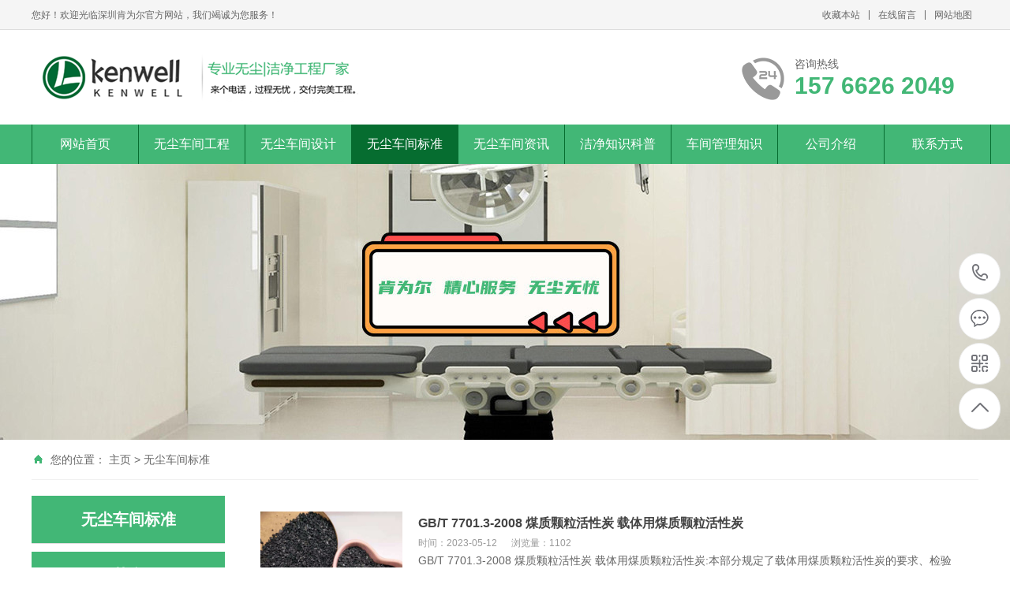

--- FILE ---
content_type: text/html
request_url: http://www.jin001.cn/biaozhun/
body_size: 4846
content:
<!DOCTYPE html PUBLIC "-//W3C//DTD XHTML 1.0 Transitional//EN" "http://www.w3.org/TR/xhtml1/DTD/xhtml1-transitional.dtd">
<html xmlns="http://www.w3.org/1999/xhtml">
<head>
<meta http-equiv="Content-Type" content="text/html; charset=utf-8" />
<title>无尘车间标准-洁净车间标准-深圳肯为尔洁净工程</title>
<meta name="description" content="无尘车间标准,洁净车间标准" />
<meta name="keywords" content="无尘车间标准,洁净车间标准" />
<link href="/favicon.ico" rel="shortcut icon" type="image/x-icon" />
<meta name="viewport" content="width=1380">
<link href="/template/pc/skin/css/style.css" rel="stylesheet">
<link href="/template/pc/skin/css/aos.css" rel="stylesheet">
<link href="/template/pc/skin/css/common.css" rel="stylesheet">
<script src="/template/pc/skin/js/jquery.js"></script>
<script src="/template/pc/skin/js/jquery.superslide.2.1.1.js"></script>
<script src="/template/pc/skin/js/common.js"></script>
<!--第三方代码开始-->
<!--头条自动收录推送代码-->
<script>
(function(){
var el = document.createElement("script");
el.src = "https://lf1-cdn-tos.bytegoofy.com/goofy/ttzz/push.js?8f8c9b7d90fa7c0e8f2a4323339e3fc6381db3504139f663f53459572d7eb97a3d72cd14f8a76432df3935ab77ec54f830517b3cb210f7fd334f50ccb772134a";
el.id = "ttzz";
var s = document.getElementsByTagName("script")[0];
s.parentNode.insertBefore(el, s);
})(window)
</script>
<!--百度统计-->
<script>
var _hmt = _hmt || [];
(function() {
  var hm = document.createElement("script");
  hm.src = "https://hm.baidu.com/hm.js?98132a8a1d81e874de6c88348a8d41a2";
  var s = document.getElementsByTagName("script")[0]; 
  s.parentNode.insertBefore(hm, s);
})();
</script>
<!--第三方代码结束-->
    <meta http-equiv="mobile-agent" content="format=xhtml;url=http://www.jin001.cn/index.php?m=home&c=Lists&a=index&tid=7">
    <script type="text/javascript">if(window.location.toString().indexOf('pref=padindex') != -1){}else{if(/applewebkit.*mobile/i.test(navigator.userAgent.toLowerCase()) || (/midp|symbianos|nokia|samsung|lg|nec|tcl|alcatel|bird|dbtel|dopod|philips|haier|lenovo|mot-|nokia|sonyericsson|sie-|amoi|zte/.test(navigator.userAgent.toLowerCase()))){try{if(/android|windows phone|webos|iphone|ipod|blackberry/i.test(navigator.userAgent.toLowerCase())){window.location.href="http://www.jin001.cn/index.php?m=home&c=Lists&a=index&tid=7";}else if(/ipad/i.test(navigator.userAgent.toLowerCase())){}else{}}catch(e){}}}</script>
</head>
<body>
<!--顶部开始--> 
<div class="top_main" aos="fade-down" aos-easing="ease" aos-duration="700">
  <div class="top w1200 clearfix"><span class="top_l fl">您好！欢迎光临深圳肯为尔官方网站，我们竭诚为您服务！</span>
    <ul class="top_r fr">
      <li><a href="javascript:shoucang('深圳肯为尔洁净工程','')" title="收藏本站">收藏本站</a></li>
      <li class="split"></li>
      <li> <a href="http://www.jin001.cn/liuyan/" title="在线留言">在线留言</a></li>
      <li class="split"></li>
      <li><a href="http://www.jin001.cn/sitemap.xml">网站地图</a></li>
    </ul>
  </div>
</div>
<!--顶部结束--> 
<!--页头开始-->
<div class="header_main">
  <div class="header w1200 clearfix"><a class="logo fl" href="http://www.jin001.cn" title="深圳肯为尔洁净工程" aos="fade-right" aos-easing="ease" aos-duration="700" aos-delay="100" aos-duration="700"><img src="http://www.jin001.cn/uploads/allimg/20211102/1-2111020U154442.png" alt="深圳肯为尔洁净工程"></a>
    <div class="tel fr" aos="fade-left" aos-easing="ease" aos-duration="700" aos-delay="100"><s class="ico"></s><b>咨询热线</b><span>157 6626 2049</span></div>
  </div>
</div>
<!--页头结束--> 
<!--导航开始-->
<div class="nav_main" aos="fade-down" aos-easing="ease" aos-duration="700">
  <div class="nav w1200">
    <ul class="list clearfix" id="nav">
      <li ><a href="http://www.jin001.cn">网站首页</a></li>
            <li class=''><a href="http://www.jin001.cn/gongcheng/" title="无尘车间工程">无尘车间工程</a>         <dl>
                    <dd><a href="http://www.jin001.cn/shipin/" title="食品无尘车间工程">食品无尘车间工程</a></dd>
                  </dl>
         </li>
            <li class=''><a href="http://www.jin001.cn/sheji/" title="无尘车间设计">无尘车间设计</a>         <dl>
                    <dd><a href="http://www.jin001.cn/spcjsj/" title="食品无尘车间设计">食品无尘车间设计</a></dd>
                    <dd><a href="http://www.jin001.cn/zhutuzaicj/" title="猪屠宰与分割车间设计">猪屠宰与分割车间设计</a></dd>
                  </dl>
         </li>
            <li class='hover'><a href="http://www.jin001.cn/biaozhun/" title="无尘车间标准">无尘车间标准</a>  </li>
            <li class=''><a href="http://www.jin001.cn/zixun/" title="无尘车间资讯">无尘车间资讯</a>  </li>
            <li class=''><a href="http://www.jin001.cn/kepu/" title="洁净知识科普">洁净知识科普</a>         <dl>
                    <dd><a href="http://www.jin001.cn/yingyong/" title="洁净工程应用">洁净工程应用</a></dd>
                    <dd><a href="http://www.jin001.cn/jjcfsj/" title="洁净厂房设计">洁净厂房设计</a></dd>
                    <dd><a href="http://www.jin001.cn/yyjjssbsj/" title="医院洁净手术室设计">医院洁净手术室设计</a></dd>
                    <dd><a href="http://www.jin001.cn/swaqsj/" title="生物安全实验室设计">生物安全实验室设计</a></dd>
                    <dd><a href="http://www.jin001.cn/sydwsssj/" title="实验动物设施设计">实验动物设施设计</a></dd>
                    <dd><a href="http://www.jin001.cn/yyjjcfsj/" title="医药工业洁净厂房设计">医药工业洁净厂房设计</a></dd>
                    <dd><a href="http://www.jin001.cn/dianzisj/" title="电子工业洁净厂房设计">电子工业洁净厂房设计</a></dd>
                    <dd><a href="http://www.jin001.cn/jjsshigong/" title="洁净室施工与验收">洁净室施工与验收</a></dd>
                    <dd><a href="http://www.jin001.cn/guolvqi/" title="高效过滤器性能试验">高效过滤器性能试验</a></dd>
                    <dd><a href="http://www.jin001.cn/zhyiyuan/" title="综合医院建筑设计">综合医院建筑设计</a></dd>
                    <dd><a href="http://www.jin001.cn/lidianchi/" title="锂电池工厂设计">锂电池工厂设计</a></dd>
                    <dd><a href="http://www.jin001.cn/shipingf/" title="食品生产通用卫生规范">食品生产通用卫生规范</a></dd>
                    <dd><a href="http://www.jin001.cn/dianzijfsj/" title="电子信息系统机房设计">电子信息系统机房设计</a></dd>
                    <dd><a href="http://www.jin001.cn/zhishi/" title="知识问答">知识问答</a></dd>
                  </dl>
         </li>
            <li class=''><a href="http://www.jin001.cn/guanli/" title="车间管理知识">车间管理知识</a>         <dl>
                    <dd><a href="http://www.jin001.cn/zycjgl/" title="制药车间管理">制药车间管理</a></dd>
                    <dd><a href="http://www.jin001.cn/wjyiliao/" title="无菌医疗器具生产管理">无菌医疗器具生产管理</a></dd>
                    <dd><a href="http://www.jin001.cn/shipinbiaozhun/" title="食品标准">食品标准</a></dd>
                  </dl>
         </li>
            <li class=''><a href="http://www.jin001.cn/jieshao/" title="公司介绍">公司介绍</a>  </li>
            <li class=''><a href="http://www.jin001.cn/lianxi/" title="联系方式">联系方式</a>  </li>
          </ul>
  </div>
</div>
 
<!--导航结束--> 
<!--内页大图开始--> 
<div class="nybanner" aos="fade-up" aos-easing="ease" aos-duration="700" aos-delay="100"> <img src='http://www.jin001.cn/uploads/allimg/20211102/1-211102092502S9.jpg' alt='' /></div>
 
<!--内页大图结束-->
<div class="submian">
  <div class="w1200 clearfix">
    <div class="sobtitle"><s class="ico"></s>您的位置： <a href='http://www.jin001.cn/' class=''>主页</a> &gt; <a href='http://www.jin001.cn/biaozhun/'>无尘车间标准</a></div>
    <div class="subleft fl"> 
  <!--栏目分类开始-->
  <div class="lefta">
    <div class="title">
      <h2>无尘车间标准</h2>
    </div>
    <div class="comt">
      <ul>
              </ul>
    </div>
  </div>
  <!--栏目分类结束--> 
  <!--推荐产品开始-->
  <div class="leftnews">
    <div class="title"><i>推荐产品</i></div>
    <div class="leftprocomt clearfix">
      <ul>
                <li><a href="http://www.jin001.cn/shipin/69.html" title="鸡精无尘车间工程"><img src="http://www.jin001.cn/uploads/allimg/20220504/1-220504164Q9633.jpg" alt="鸡精无尘车间工程">
          <p>鸡精无尘车间工程</p>
          </a></li>
                <li><a href="http://www.jin001.cn/shipin/68.html" title="苹果汁无尘车间工程"><img src="http://www.jin001.cn/uploads/allimg/20220504/1-22050414553HX.jpg" alt="苹果汁无尘车间工程">
          <p>苹果汁无尘车间工程</p>
          </a></li>
                <li><a href="http://www.jin001.cn/shipin/67.html" title="酱油无尘车间工程"><img src="http://www.jin001.cn/uploads/allimg/20220208/1-22020Q61JC11.jpg" alt="酱油无尘车间工程">
          <p>酱油无尘车间工程</p>
          </a></li>
                <li><a href="http://www.jin001.cn/shipin/66.html" title="汤圆无尘车间工程"><img src="http://www.jin001.cn/uploads/allimg/20220208/1-22020P92U2216.jpg" alt="汤圆无尘车间工程">
          <p>汤圆无尘车间工程</p>
          </a></li>
              </ul>
    </div>
  </div>
  <!--推荐产品结束--> 
  <!--联系我们开始-->
  <div class="leftnews">
    <div class="title"><i>联系我们</i></div>
    <div class="leftcont">
      <h2>深圳肯为尔洁净工程</h2>
      <p>邮　箱：48545242@qq.com<br>
        手　机：15766262049<br>
        地　址：广东省深圳市南山区北环大道9018号大族创新大厦</p>
    </div>
  </div>
  <!--联系我们结束--> 
</div>

    <div class="subright fr"> 
      <!--文章列表开始-->
      <div class="thumblist">
        <ul class="list clearfix">
                    <li class="item"><a class="clearfix" href="http://www.jin001.cn/biaozhun/1240.html" title="GB/T 7701.3-2008 煤质颗粒活性炭 载体用煤质颗粒活性炭">
            <div class="txt fr">
              <h3>GB/T 7701.3-2008 煤质颗粒活性炭 载体用煤质颗粒活性炭</h3>
              <div class="mark"><span>时间：2023-05-12</span><span>浏览量：1102</span></div>
              <p class="desc">GB/T 7701.3-2008 煤质颗粒活性炭 载体用煤质颗粒活性炭:本部分规定了载体用煤质颗粒活性炭的要求、检验规则、检验方法、标志、包装、运输、贮存等内容。
本部分适用于合成工业中载体用煤质颗...</p>
            </div>
            <div class="img"><img src="http://www.jin001.cn/uploads/allimg/20230512/1-2305121R3131a.jpg" alt="GB/T 7701.3-2008 煤质颗粒活性炭 载体用煤质颗粒活性炭"></div>
            </a></li>
                    <li class="item"><a class="clearfix" href="http://www.jin001.cn/biaozhun/1239.html" title="GB/T 7701.2-2008 煤质颗粒活性炭 净化水用煤质颗粒活性炭">
            <div class="txt fr">
              <h3>GB/T 7701.2-2008 煤质颗粒活性炭 净化水用煤质颗粒活性炭</h3>
              <div class="mark"><span>时间：2023-05-12</span><span>浏览量：1127</span></div>
              <p class="desc">GB/T 7701.2-2008 煤质颗粒活性炭 净化水用煤质颗粒活性炭:本部分规定了净化水用煤质颗粒活性炭的要求、检验规则、检验方法、标志、包装、运输和贮存等内容。
本部分适用于工业用水的脱氯、除...</p>
            </div>
            <div class="img"><img src="http://www.jin001.cn/uploads/allimg/20230512/1-2305121G944V6.jpg" alt="GB/T 7701.2-2008 煤质颗粒活性炭 净化水用煤质颗粒活性炭"></div>
            </a></li>
                    <li class="item"><a class="clearfix" href="http://www.jin001.cn/biaozhun/1238.html" title="GB/T 7701.1-2008 煤质颗粒活性炭 气相用煤质颗粒活性炭">
            <div class="txt fr">
              <h3>GB/T 7701.1-2008 煤质颗粒活性炭 气相用煤质颗粒活性炭</h3>
              <div class="mark"><span>时间：2023-05-12</span><span>浏览量：1332</span></div>
              <p class="desc">GB/T 7701.1-2008 煤质颗粒活性炭 气相用煤质颗粒活性炭:本部分规定了气相用煤质颗粒活性炭的要求、检验规则、检验方法、标志、包装、运输和贮存等内容。
本部分适用于气相用煤质颗粒活性炭，...</p>
            </div>
            <div class="img"><img src="http://www.jin001.cn/uploads/allimg/20230512/1-23051213035Y11.jpg" alt="GB/T 7701.1-2008 煤质颗粒活性炭 气相用煤质颗粒活性炭"></div>
            </a></li>
                    <li class="item"><a class="clearfix" href="http://www.jin001.cn/biaozhun/1237.html" title="GB/T 40200-2021 工业有机废气净化装置性能测定方法">
            <div class="txt fr">
              <h3>GB/T 40200-2021 工业有机废气净化装置性能测定方法</h3>
              <div class="mark"><span>时间：2023-05-12</span><span>浏览量：841</span></div>
              <p class="desc">GB/T 40200-2021 工业有机废气净化装置性能测定方法:本标准规定了工业有机废气净化装置（以下简称“净化装置”）性能测定项目、测定方法、计算方法与报告编写要求。
本标准适用于石油、化工、医...</p>
            </div>
            <div class="img"><img src="http://www.jin001.cn/uploads/allimg/20230512/1-23051211114CI.jpg" alt="GB/T 40200-2021 工业有机废气净化装置性能测定方法"></div>
            </a></li>
                    <li class="item"><a class="clearfix" href="http://www.jin001.cn/biaozhun/1236.html" title="GB/T 39716-2020 光催化材料及制品空气净化性能测试方法 氮氧化物的去除">
            <div class="txt fr">
              <h3>GB/T 39716-2020 光催化材料及制品空气净化性能测试方法 氮氧化物的去除</h3>
              <div class="mark"><span>时间：2023-05-12</span><span>浏览量：980</span></div>
              <p class="desc">GB/T 39716-2020 光催化材料及制品空气净化性能测试方法 氮氧化物的去除:本标准规定了光催化材料及制品去除空气中氮氧化物测试方法的原理、测试装置、分析方法和试验报告等内容。
本标准适用于...</p>
            </div>
            <div class="img"><img src="http://www.jin001.cn/uploads/allimg/20230512/1-230512105153K9.jpg" alt="GB/T 39716-2020 光催化材料及制品空气净化性能测试方法 氮氧化物的去除"></div>
            </a></li>
                  </ul>
        <div class="clear"></div>
        <!--分页样式-->
        <div class="pglist"> <a>首页</a> <a>上一页</a> <a class="hover">1</a><a   href="/biaozhun/lists_7_2.html" data-ey_fc35fdc="html" data-tmp="1">2</a><a   href="/biaozhun/lists_7_3.html" data-ey_fc35fdc="html" data-tmp="1">3</a><a   href="/biaozhun/lists_7_4.html" data-ey_fc35fdc="html" data-tmp="1">4</a><a   href="/biaozhun/lists_7_5.html" data-ey_fc35fdc="html" data-tmp="1">5</a> <a   href="/biaozhun/lists_7_2.html" data-ey_fc35fdc="html" data-tmp="1">下一页</a> <a   href="/biaozhun/lists_7_16.html" data-ey_fc35fdc="html" data-tmp="1">末页</a></div>
      </div>
      <!--文章列表结束--> 
    </div>
  </div>
</div>
<!--页尾开始--> 
<div class="footer">
  <div class="w1200 clearfix" aos="fade-up" aos-easing="ease" aos-duration="700"> 
    <div class="bottom clearfix"> 
      <!--底部导航开始-->
      <div class="bNav fl">         <dl class="item">
          <dt><a href="http://www.jin001.cn/gongcheng/" title="无尘车间工程">无尘车间工程</a></dt>
                    <dd><a href="http://www.jin001.cn/shipin/" title="食品无尘车间工程">食品无尘车间工程</a></dd>
                  </dl>
                <dl class="item">
          <dt><a href="http://www.jin001.cn/sheji/" title="无尘车间设计">无尘车间设计</a></dt>
                    <dd><a href="http://www.jin001.cn/spcjsj/" title="食品无尘车间设计">食品无尘车间设计</a></dd>
                    <dd><a href="http://www.jin001.cn/zhutuzaicj/" title="猪屠宰与分割车间设计">猪屠宰与分割车间设计</a></dd>
                  </dl>
                <dl class="item">
          <dt><a href="http://www.jin001.cn/biaozhun/" title="无尘车间标准">无尘车间标准</a></dt>
                  </dl>
                <dl class="item">
          <dt><a href="http://www.jin001.cn/zixun/" title="无尘车间资讯">无尘车间资讯</a></dt>
                  </dl>
         </div>
      <!--底部导航结束--> 
      <!--联系方式开始-->
      <div class="contact_info fl">
        <p class="p1">全国咨询热线</p>
        <p class="dh">157 6626 2049</p>
        <p class="tel">邮箱：48545242@qq.com</p>
        <p class="tel">手机：15766262049</p>
        <p class="tel">地址：广东省深圳市南山区北环大道9018号大族创新大厦</p>
      </div>
      <!--联系方式结束--> 
      <!--二维码开始-->
      <div class="ewm fl">
        <dl>
          <dt><img src="http://www.jin001.cn/uploads/allimg/20211102/1-2111020UPa21.jpg"/></dt>
          <dd>微信扫码 关注我们</dd>
        </dl>
      </div>
      <!--二维码结束--> 
    </div>
  </div>
</div>
<!--页尾结束--> 
<!--版权开始-->
<div class="copyright">
  <div class="w1200">
    <p style="text-align:center;">Copyright © 2006-2023 深圳市肯为尔实验室建设有限公司 版权所有 Powered by EyouCms 备案号：<a href="https://beian.miit.gov.cn/" rel="nofollow" target="_blank">粤ICP备2022146741号-1</a></p>
  </div>
</div>
<!--版权结束--> 
<!--浮动客服开始-->
<dl class="toolbar" id="toolbar">
  <dd><a class="slide tel slide-tel" href="javascritp:void(0);"><i><span></span></i>157 6626 2049</a></dd>
  <dd><a href="http://wpa.qq.com/msgrd?v=3&uin=48545242&site=qq&menu=yes" title="在线QQ"><i class="qq"><span></span></i></a></dd>
  <dd><i class="code"><span></span></i>
    <ul class="pop pop-code">
      <li> <img src="http://www.jin001.cn/uploads/allimg/20211102/1-2111020UPa21.jpg"/>
        <h3><b>微信号：wuchenwuyou001</b>微信二维码</h3>
      </li>
    </ul>
  </dd>
  <dd> <a href="javascript:;"><i id="top" class="top"><span></span></i></a></dd>
</dl>
<!--浮动客服结束--> 
<script src="/template/pc/skin/js/aos.js"></script> 
<script src="/template/pc/skin/js/app.js"></script> 
<script type="text/javascript">   			
	AOS.init({
		easing: 'ease-out-back',
		duration: 1000
	});
</script> 
<!-- 应用插件标签 start --> 
  
<!-- 应用插件标签 end -->
</body>
</html>

--- FILE ---
content_type: text/css
request_url: http://www.jin001.cn/template/pc/skin/css/style.css
body_size: 8822
content:
/* 易优CMS（eyoucms.com）做最好的易优整站模板下载网站 */
@charset "UTF-8";
body {
	overflow-x: hidden;
	overflow-y: auto;
}
body, p, form, textarea, h1, h2, h3, h4, h5, dl, dd {
	margin: 0px;
}
input, button, ul, ol {
	margin: 0px;
	padding: 0px;
}
body, input, button, form {
	font-size: 14px;
	line-height: 28px;
	font-family: "microsoft yahei", "宋体", "Arial";
	color: #333333;
}
h1, h2, h3, h4, h5, h6 {
	font-size: 16px;
	font-weight: normal;
	font-weight:bold;
}
ul, ol, li {
	list-style: none;
}
input {
	background: none;
	border: 0 none;
}
img, iframe {
	border: 0px;
}
em, i {
	font-style: normal;
}
button, input, select, textarea {
	font-size: 100%;
}
table {
	border-collapse: collapse;
	border-spacing: 0;
	margin: auto
}
.red {
	color: #ba292e;
}
.fl {
	float: left;
}
.fr {
	float: right;
}
.tac {
	text-align: center;
}
.tar {
	text-align: right;
}
.poa {
	position: absolute;
}
.por {
	position: relative;
}
.hidden {
	display: none;
}
.w1200 {
	width: 1200px;
	margin: 0 auto;
}
.ico {
	background: url(../images/icon.png) no-repeat;
	display: inline-block;
	vertical-align: middle;
}
a {
	color: #434343;
	text-decoration: none;
}
a:hover {
	color: #42b776;
	text-decoration: none;
}
a:visited {
	text-decoration: none;
}
.ease, .ease * {
	-webkit-transition: all ease 300ms;
	-moz-transition: all ease 300ms;
	-ms-transition: all ease 300ms;
	-o-transition: all ease 300ms;
	transition: all ease 300ms;
}
.noease, .noease * {
	-webkit-transition: none;
	-moz-transition: none;
	-ms-transition: none;
	-o-transition: none;
	transition: none;
}
:-moz-placeholder {
color: #aaa;
}
::-moz-placeholder {
color: #aaa;
}
input:-ms-input-placeholder, textarea:-ms-input-placeholder {
color: #aaa;
}
input::-webkit-input-placeholder, textarea::-webkit-input-placeholder {
color: #aaa;
}
/*清除浮动*/
.clearfix {
*zoom: 1;
}
.clearfix:after {
	visibility: hidden;
	display: block;
	font-size: 0;
	content: " ";
	clear: both;
	height: 0;
}
/*top_main*/
.top_main {
	width: 100%;
	height: 37px;
	line-height: 38px;
	position: relative;
	z-index: 80;
	background-color: #f5f5f5;
	color: #666;
	font-size: 12px;
	border-bottom: 1px solid #ddd;
}
.top_main li {
	position: relative;
	display: inline-block;
	text-align: center;
	margin: 0 8px;
}
.top_main .split {
	display: inline-block;
	width: 1px;
	height: 12px;
	background: #666;
	vertical-align: middle;
	margin: 0;
	margin-top: -2px;
}
.top_main li a {
	color: #666;
	cursor: pointer;
}
.top_main li a:hover {
	color: #42b776;
}
/*header_main*/
.header_main {
	width: 100%;
	height: 120px;
	z-index: 100;
	background: #fff;
}
.header_main .logo {
	display: block;
	margin-top: 20px;
}
.header_main .logo img {
	width: 100%;
	height: 100%;
	display: block;
	background: #42b776;
}
.header_main .tel {
	width: 300px;
	padding: 30px 0 0 0;
	line-height: 26px;
	margin-left: 30px;
}
.header_main .tel b {
	color: #666;
	font-size: 14px;
	font-weight: normal;
	display: inline-block;
}
.header_main .tel span {
	color: #42b776;
	font-size: 30px;
	line-height: 30px;
	font-weight: bold;
	font-family: arial;
	display: inline-block;
}
.header_main .tel s {
	width: 57px;
	height: 57px;
	float: left;
	margin-right: 10px;
	margin-top: 5px;
	background-position: 0 0;
}
.nav_main {
	width: 100%;
	height: 50px;
	line-height: 50px;
	background: #42b776;
	position: relative;
	z-index: 3;
}
.nav .list {
	width: 102%;
	margin: 0 auto;
	height: 48px;
	line-height: 48px;
	position: relative;
}
.nav_main .nav {
	width: 1200px;
	margin: 0 auto;
}
.nav_main .nav li {
	float: left;
	width: 134px;
	height: 50px;
	line-height: 50px;
	display: block;
	position: relative;
	z-index: 10;
	font-size: 16px;
	border-right: 1px solid #066d30;
	text-align: center;
}
.nav_main .nav li:first-child {
	border-left: 1px solid #066d30;
	background: none;
}
.nav_main .nav li a {
	display: block;
	color: #fff;
	font-size: 16px;
}
.nav_main .nav li a:hover, .nav_main .nav li a.hover, .nav_main .nav li.hover {
	background: #066d30;
}
.nav_main .nav dl {
	width: 100%;
	position: absolute;
	left: 0;
	top: 50px;
	z-index: 12;
	border: 1px solid #066d30;
	border-top: 0;
}
.nav_main .nav dl {
	position: absolute;
filter: progid:DXImageTransform.Microsoft.Shadow(color=#4c91c0, direction=120, strength=5);
	opacity: 0;
	visibility: hidden;
	transition: all .6s ease 0s;
	transform: translate3d(0, 10px, 0);
	-moz-transform: translate3d(0, 10px, 0);
	-webkit-transform: translate3d(0, 10px, 0);
}
.nav_main .nav li:hover dl {
	opacity: 1;
	visibility: visible;
	transform: translate3d(0, 0, 0);
	-moz-transform: translate3d(0, 0, 0);
	-webkit-transform: translate3d(0, 0, 0);
}
.nav_main .nav dl dd {
	line-height: 44px;
	height: 44px;
	text-align: left;
	position: relative;
	z-index: 12;
	display: block;
	width: 100%;
	border-top: 1px solid #066d30;
}
.nav_main .nav dl dd:first-child {
	border: none;
}
.nav_main .nav dl dd a {
	color: #fff;
	font-size: 14px;
	padding: 0;
	width: 100%;
	background: #42b776;
	text-align: center;
}
/* banner */
#banner_main {
	overflow: hidden;
	position: relative;
	z-index: 2;
	max-width: 1920px;
	margin: 0 auto;
}
#banner_main .banner {
	height: 560px;
}
#banner {
	width: 100%;
	min-width: 1000px;
	position: relative;
	overflow: hidden;
	z-index: 0;
}
#banner, .banner ul {
	max-height: 560px;
	overflow: hidden;
}
.banner li {
	width: 100%;
	position: absolute;
	z-index: 1;
	overflow: hidden;
	display: none;
}
.banner li:first-child {
	display: block;
}
.banner li img {
	width: 1920px;
	display: block;
	position: relative;
	left: 50%;
	margin-left: -960px;
	top: 0;
}
#banner .tip {
	width: 1000px;
	height: 20px;
	line-height: 0;
	font-size: 0;
	text-align: center;
	position: absolute;
	left: 50%;
	margin-left: -500px;
	bottom: 42px;
	z-index: 3;
}
#banner .tip span {
	width: 16px;
	height: 16px;
	margin: 0 6px;
	display: inline-block;
	font-size: 0;
	cursor: pointer;
	background-position: -150px 0px;
}
#banner .tip span.cur {
	background-position: -130px 0px;
}
#banner #btn_prev, #banner #btn_next {
	width: 32px;
	height: 50px;
	position: absolute;
	top: 50%;
	margin-top: -25px;
	z-index: 5;
}
#banner #btn_prev {
	background-position: -60px 0;
	left: 4%;
	transition: all 600ms ease;
}
#banner #btn_next {
	background-position: -92px 0;
	right: 4%;
	transition: all 600ms ease;
}
#banner #btn_prev:hover {
	opacity: .8;
	filter: alpha(opacity=80);
	transition: all 600ms ease;
	left: 3.6%;
}
#banner #btn_next:hover {
	opacity: .8;
	filter: alpha(opacity=80);
	transition: all 600ms ease;
	right: 3.6%;
}
/* search */
.announ_main {
	width: 100%;
	height: 60px;
	line-height: 60px;
	background: #efefef;
}
.announ_main .announ_right {
	width: 285px;
	padding-top: 12px;
}
.announ_main .announ_right .search {
	width: 282px;
	height: 36px;
	line-height: 36px;
	background: none;
	position: relative;
	border: 1px solid #e5e5e5;
}
.announ_main .announ_right .search input {
	outline: none;
	border: 0 none;
	height: 36px;
	line-height: 36px;
}
.announ_main .announ_right .search .txt {
	width: 200px;
	background: none;
	padding-left: 15px;
	display: block;
	color: #999;
}
.announ_main .announ_right .search .btn {
	width: 50px;
	background: url(../images/sou.png) no-repeat center;
	position: absolute;
	right: 0;
	top: 0;
	cursor: pointer;
	border-left: 1px solid #e5e5e5;
}
.announ_main .announ_left span {
	display: inline-block;
	color: #212121;
}
.announ_main .announ_left a {
	display: inline-block;
	color: #8d8d8d;
	padding: 0 10px 0 0;
}
.announ_main .announ_left a s {
	width: 1px;
	height: 16px;
	display: inline-block;
	margin-right: 10px;
	background: #e9e9e9;
	vertical-align: middle;
}
.announ_main .announ_left a:first-child s {
	display: none;
}
/*footer*/
.footer {
	width: 100%;
	color: #fff;
	padding-bottom: 48px;
	background: #2E3033;
	border-top: 8px solid #42b776;
}
.footer .links {
	padding: 20px 0;
	font-size: 16px;
	border-bottom: 1px solid #1a1d21;
}
.footer .links span {
	color: #fff;
	display: inline-block;
}
.footer .links a {
	display: inline-block;
	font-size: 14px;
	color: #939393;
	padding-right: 10px;
}
.footer .links a:hover {
	color: #42b776;
}
.footer .bottom {
	border-top: 1px solid #464a50;
}
.footer .bNav {
	width: 558px;
	height: 180px;
	margin-top: 48px;
	border-right: 1px solid #1a1d21;
}
.footer .di_logo img {
	width: 111px;
	height: 111px;
	background-size: 100%;
}
.footer .bNav dl {
	display: inline-block;
	float: left;
	width: 139px;
	overflow: hidden;
	text-align: left;
	padding-top: 10px;
}
.footer .bNav dl dt {
	height: 16px;
	display: block;
	padding-bottom: 32px;
}
.footer .bNav dl dt a {
	display: block;
	font-size: 16px;
	color: #fff;
	line-height: 16px;
}
.footer .bNav dl dd {
	display: block;
	height: 14px;
	padding-bottom: 16px;
}
.footer .bNav dl dd a {
	display: block;
	font-size: 14px;
	color: #939393;
	line-height: 14px;
}
.footer .bNav dl dd a:hover {
	color: #42b776;
}
.footer .ewm {
	height: 180px;
	text-align: center;
	padding-left: 48px;
	margin-top: 48px;
	border-left: 1px solid #464a50;
}
.footer .ewm dl {
	width: 140px;
	float: left;
	display: block;
	margin-right: 30px;
	margin-top: 10px;
	height: 164px;
}
.footer .ewm dl:nth-child(2) {
	margin-right: 0px;
}
.footer .ewm dl:first-child+dl {
	margin-right: 0px;
}
.footer .ewm dl dt {
	width: 140px;
	height: 140px;
	background-color: #fff;
	text-align: center;
}
.footer .ewm dl dt img {
	width: 130px;
	height: 130px;
	display: inline-block;
	background-size: 100%;
	margin-top: 5px;
}
.footer .ewm dl dd {
	font-size: 14px;
	color: #939393;
	line-height: 24px;
	padding-top: 5px;
}
.footer .contact_info {
	width: 345px;
	height: 180px;
	padding-left: 75px;
	border-right: 1px solid #1a1d21;
	border-left: 1px solid #464a50;
	margin-top: 48px;
}
.footer .contact_info p.p1 {
	font-size: 14px;
	color: #fff;
	line-height: 14px;
	padding-top: 10px;
}
.footer .contact_info p.dh {
	font-size: 36px;
	color: #42b776;
	font-family: "Arial";
	line-height: 36px;
	padding-top: 4px;
	font-weight: bold;
	padding-bottom: 12px;
}
.footer .contact_info h3 {
	font-size: 20px;
	padding-top: 8px;
}
.footer .contact_info p.tel {
	font-size: 14px;
	color: #939393;
	line-height: 22px;
	width: 270px;
}
.footer .contact_info i {
	display: block;
	padding-top: 8px;
	font-size: 14px;
	color: #fff;
}
.footer .contact_info i a {
	display: inline-block;
	color: #fff;
	padding-right: 12px;
}
/*copyright*/
.copyright {
	height: 50px;
	line-height: 50px;
	color: #666;
	font-size: 12px;
	background: #27292B;
}
.copyright p {
	color: #939393;
}
.copyright span {
	margin: 0 6px;
}
.copyright a {
	color: #939393;
	-webkit-transition: all ease 300ms;
	-moz-transition: all ease 300ms;
	-ms-transition: all ease 300ms;
	-o-transition: all ease 300ms;
	transition: all ease 300ms;
}
.copyright a:hover {
	color: #42b776;
}
/*******index css*******/
.indexTit {
	color: #42b776;
	overflow: hidden;
	text-align: center;
	padding: 30px 0 56px;
}
.indexTit .en {
	text-transform: uppercase;
	line-height: 35px;
	font-family: didot;
	font-size: 24px;
}
.indexTit h3 {
	font-size: 24px;
	color: #835026;
}
.index .in_title {
	padding-top: 40px;
	padding-bottom: 10px;
}
.index .in_title .entit {
	position: relative;
	width: 540px;
	margin: auto;
	font-size: 48px;
	line-height: 40px;
	font-weight: bold;
	color: #42b776;
	text-align: center;
	margin-bottom: 10px;
}
.index .in_title .tit {
	margin: 0 auto;
	font-size: 26px;
	line-height: 40px;
	text-align: center;
	color: #434343;
}
.index .in_title .tit span {
	display: inline-block;
	margin: 0 30px;
}
.index .in_title .tit em {
	display: inline-block;
	width: 225px;
	height: 1px;
	margin-bottom: 8px;
	background: #cecece;
}
.index .tab {
	text-align: center;
	padding-top: 30px;
}
.index .tab a {
	padding: 0 16px;
	height: 38px;
	line-height: 38px;
	background: #fff;
	border: 1px solid #ccc;
	font-size: 16px;
	display: inline-block;
	margin: 10px;
	color: #666;
}
.index .tab a:hover {
	color: #fff;
	background: #42b776;
	border-color: #42b776;
}
.index .more {
	margin-top: 40px;
}
.index .more .line {
	display: block;
	width: 500px;
	height: 1px;
	margin-top: 24px;
	background: #ccc;
}
.index .more .look_more {
	display: block;
	width: 188px;
	height: 48px;
	font-size: 16px;
	line-height: 48px;
	text-align: center;
	border: 1px solid #ccc;
	transition: all .5s;
}
.index .more .look_more:hover {
	background: #42b776;
	color: #fff;
	transition: all .5s;
	border: 1px solid #42b776;
}
.index #floor_1_main {
	padding-bottom: 45px;
}
#floor_1_main .about {
	padding-top: 40px;
}
#floor_1_main .about .item {
	display: block;
	width: 475px;
	height: 350px;
}
#floor_1_main .about img {
	display: block;
	width: 100%;
	height: 100%;
	transition: all .5s;
}
#floor_1_main .about img:hover {
	-webkit-filter: brightness(105%);
	filter: brightness(105%);
}
#floor_1_main .contW {
	position: relative;
	display: block;
	width: 700px;
	height: 350px;
	background: #fff;
}
#floor_1_main .contW .cont {
	width: 100%;
	height: 280px;
	font-size: 16px;
	color: #666;
	line-height: 1.8;
	text-align: justify;
	margin-bottom: 30px;
	overflow: hidden;
}
#floor_1_main .contW .view_detail a {
	display: block;
	height: 43px;
	font-size: 16px;
	line-height: 43px;
	padding: 0 38px;
	text-align: center;
	color: #434343;
	margin-left: 20px;
	background: #fff;
	border: 1px solid #b7b7b7;
}
#floor_1_main .contW .view_detail a:hover {
	color: #fff;
	background: #42b776;
	border-color: #42b776;
	transition: all .5s;
}
#floor_2_main {
	background: #fff;
}
#floor_2_main .floor_2 {
	padding-bottom: 80px;
}
#floor_2_main .floor_2 .title {
}
#floor_2_main .proCenter .list {
	width: 100%;
	margin-top: 28px;
}
#floor_2_main .proCenter .list li {
	float: left;
	margin-bottom: 20px;
	margin-right: 18px;
	border: 1px solid #f0f0f0;
	transition: all .5s;
}
#floor_2_main .proCenter .list li:nth-child(4n) {
	margin-right: 0;
}
#floor_2_main .proCenter .list li a {
	display: block;
}
#floor_2_main .proCenter .list li img {
	width: 283px;
	height: 212px;
}
#floor_2_main .proCenter .list li .tit {
	font-size: 16px;
	line-height: 50px;
	text-align: center;
}
#floor_2_main .proCenter .list li:first-child {
	margin-left: 0px;
}
#floor_2_main .proCenter .list li .tit {
	color: #434343;
	-webkit-transition: all .3s ease-in-out 0s;
	-moz-transition: all .3s ease-in-out 0s;
	transition: all .3s ease-in-out 0s;
}
#floor_2_main .proCenter .list li:hover {
	box-shadow: 0 4px 8px 0 rgba(0,0,0,0.3);
	border-color: #42b776;
	background: #42b776;
	transform: translateY(-5px);
}
#floor_2_main .proCenter .list li:hover .tit {
	color: #fff;
}
#floor_2_main .proCenter .list li:hover img {
	-webkit-filter: brightness(105%);
	filter: brightness(105%);
}
/*slip*/
.index_slip1 {
	width: 100%;
	height: 200px;
	background: url(../images/ixbannerbg.png) no-repeat center center;
}
.index_slip1 .w1200 {
	height: 200px;
}
.index_slip1 .img {
	width: 384px;
	height: 280px;
	display: block;
	position: absolute;
	left: 10px;
	bottom: 0;
}
.index_slip1 .img img {
	width: 100%;
	height: 100%;
	display: block;
}
.index_slip1 .slip_tit {
	padding-left: 465px;
	width: 735px;
}
.index_slip1 .slip_tit .tit1 {
	padding-top: 20px;
	font-size: 46px;
	line-height: 50px;
	color: #fff;
	letter-spacing: 3px;
}
.index_slip1 .slip_tit .tit1 b {
	color: #f6ff00;
}
.index_slip1 .slip_tit .tit2 {
	margin-top: 15px;
	font-size: 46px;
	line-height: 50px;
	font-weight: bold;
	color: #fff;
	letter-spacing: 3px;
}
.index_slip1 .slip_tit .tit3 {
	display: inline-block;
	margin-top: 20px;
	font-size: 20px;
	color: #fff;
}
.index_slip1 .slip_tit .tit3 b {
	font-size: 26px;
	font-weight: bold;
}
.index_slip2 {
	width: 100%;
	height: 200px;
	background: url(../images/ixbannerbg.png) no-repeat center center;
}
.index_slip2 .w1200 {
	height: 200px;
}
.index_slip2 .img {
	width: 280px;
	height: 180px;
	display: block;
	position: absolute;
	left: 0;
	bottom: 0;
}
.index_slip2 .img img {
	width: 100%;
	height: 100%;
	display: block;
}
.index_slip2 .slip_tit {
	padding-left: 440px;
	width: 760px;
	text-align: center;
}
.index_slip2 .slip_tit .tit1 {
	padding-top: 30px;
	font-size: 30px;
	font-weight: bold;
	line-height: 50px;
	color: #fff;
}
.index_slip2 .slip_tit .tit1 b {
	color: #f6ff00;
}
.index_slip2 .slip_tit .tit2 {
	margin-top: 10px;
	font-size: 20px;
	line-height: 50px;
	color: #fff;
}
.index_slip2 .slip_tit .tit3 {
	display: inline-block;
	margin-top: 10px;
	font-size: 20px;
	color: #fff;
}
.index_slip2 .slip_tit .tit3 b {
	font-size: 26px;
	font-weight: bold;
}
/*产品优势*/
#floor_3_main {
	background: #fff;
}
#floor_3_main .in_title3 {
	position: relative;
	width: 100%;
	height: 140px;
}
#floor_3_main .in_title3 .bg {
	width: 1200px;
	height: 60px;
	margin-top: 50px;
	border: 3px solid #d9d9d9;
	box-sizing: border-box;
}
#floor_3_main .in_title3 p {
	position: absolute;
	width: 845px;
	top: -18px;
	left: 125px;
	height: 50px;
}
#floor_3_main .in_title3 .p1 {
	color: #413F40;
	font-size: 24px;
	padding: 0 5px;
	background-color: #FFFFFF;
}
#floor_3_main .in_title3 .p2 {
	font-size: 40px;
	color: #B1B1B1;
	padding-right: 10px;
	background-color: #FFFFFF;
}
#floor_3_main .in_title3 .p3 {
	position: absolute;
	font-size: 50px;
	color: #42b776;
	line-height: 1.0;
	height: 58px;
	width: 700px;
	font-weight: bold;
	display: block;
	top: 29px;
	left: 35px;
	text-align: center;
	background-color: #FFFFFF;
}
#floor_3_main .proAdvant {
	margin-top: 0;
}
#floor_3_main .proAdvant .list {
	width: 100%;
}
#floor_3_main .proAdvant .list li {
	width: 100%;
	margin-bottom: 20px;
}
#floor_3_main .proAdvant .list li a {
	display: block;
}
#floor_3_main .proAdvant .list li .img {
	width: 530px;
	height: 300px;
	margin-left: 0;
	margin-right: 20px;
}
#floor_3_main .proAdvant .list li:nth-child(2n) .img {
	margin-left: 20px;
	margin-right: 0;
}
#floor_3_main .proAdvant .list li .title {
	width: 650px;
}
#floor_3_main .proAdvant .list li .title .shu {
	border-bottom: 1px dashed #b2b2b2;
	padding-bottom: 20px;
	text-align: center;
}
#floor_3_main .proAdvant .list li .title .shu span {
	display: inline-block;
	width: 60px;
	height: 60px;
	background: #42b776;
	border-radius: 10px;
	color: #fff;
	font-size: 46px;
	line-height: 60px;
}
#floor_3_main .proAdvant .list li .tit {
	font-size: 28px;
	color: #42b776;
	line-height: 1.5;
	padding-top: 20px;
	font-weight: bold;
	text-align: center;
}
#floor_3_main .proAdvant .list li .cont {
	font-size: 16px;
	color: #666;
	padding-top: 20px;
	text-align: justify;
}
/*工程案例*/
#floor_4_main {
	padding-bottom: 30px;
	background: #f4f4f4;
}
#floor_4_main .floor_4 {
}
#floor_4_main .proCase {
	position: relative;
	margin-top: 30px;
}
#floor_4_main .proCase .list {
	width: 100%;
}
#floor_4_main .proCase .list li {
	position: relative;
	display: block;
	float: left;
	margin: 0 12px;
	transition: all ease 600ms;
}
#floor_4_main .proCase .list li a {
	display: block;
}
#floor_4_main .proCase .list li a img {
	display: block;
	width: 380px;
	height: 285px;
	transition: all ease 600ms;
}
#floor_4_main .proCase .list li .title {
}
#floor_4_main .proCase .list li .tit {
	font-size: 16px;
	line-height: 40px;
	color: #666;
	text-align: center;
}
#floor_4_main .proCase .list li:hover {
	transition: all ease 600ms;
	-webkit-transform: scale(1.05);
	transform: scale(1.05);
}
#floor_4_main .proCase .list li:hover img {
	opacity: 0.8;
}
#floor_4_main .proCase .hd {
	position: absolute;
	width: 100%;
}
#floor_4_main .proCase .hd .prev {
	width: 42px;
	height: 42px;
	background-position: 0px -60px;
	cursor: pointer;
	position: absolute;
	top: -201px;
	left: -80px;
}
#floor_4_main .proCase .hd .next {
	width: 42px;
	height: 42px;
	background-position: -126px -60px;
	cursor: pointer;
	position: absolute;
	top: -200px;
	right: -80px;
}
#floor_4_main .proCase .hd .prev:hover {
	background-position: -42px -60px;
}
#floor_4_main .proCase .hd .next:hover {
	background-position: -84px -60px;
}
/*新闻中心*/
#floor_5_main .floor_5 {
	padding-bottom: 30px;
}
#floor_5_main .title {
	width: 100%;
	height: 22px;
	line-height: 22px;
	margin-bottom: 10px;
	border-bottom: 1px solid #eee;
	padding: 9px 0;
}
#floor_5_main .title h3 {
	font-size: 20px;
	font-weight: bold;
	color: #42b776;
}
#floor_5_main .title h3 s {
	width: 4px;
	height: 22px;
	display: inline-block;
	vertical-align: top;
	margin-right: 10px;
	background: #42b776;
}
#floor_5_main .title a {
	color: #575757;
	margin-right: 10px;
	margin-top: 0;
	-webkit-transition: all ease 300ms;
	-moz-transition: all ease 300ms;
	-ms-transition: all ease 300ms;
	-o-transition: all ease 300ms;
	transition: all ease 300ms;
}
#floor_5_main .title a:hover {
	margin-right: 0;
}
#floor_5_main .imgleft {
	width: 410px;
	height: 307px;
	float: left;
	margin-top: 12px;
	overflow: hidden;
	position: relative;
}
#floor_5_main .imgleft .item {
	width: 410px;
	height: 307px;
	position: absolute;
	left: 0;
	top: 0;
	display: block;
	z-index: 9999;
}
#floor_5_main .imgleft .item a {
	width: 100%;
	display: block;
}
#floor_5_main .imgleft .item img {
	width: 410px;
	height: 307px;
	transition: all .5s;
	display: block;
}
#floor_5_main .imgleft .item .txtcon {
	width: 100%;
	position: absolute;
	left: 0;
	bottom: 0;
	background: rgba(0, 0, 0, 0.8);
	color: #fff;
}
#floor_5_main .imgleft .item .txtcon h3 {
	font-size: 14px;
	line-height: 35px;
	text-align: center;
}
#floor_5_main .imgleft .item:hover img {
	filter: brightness(105%);
}
#floor_5_main .imgleft .hd {
	position: absolute;
	top: 0;
	width: 100%;
	height: 307px;
}
#floor_5_main .imgleft .hd .prev {
	width: 27px;
	height: 60px;
	background-position: -52px -103px;
	background-color: rgba(0,0,0,0.49);
	cursor: pointer;
	position: absolute;
	top: 50%;
	margin-top: -30px;
	left: 0;
	z-index: 9999;
	-webkit-transition: all .3s ease-in-out 0s;
	-moz-transition: all .3s ease-in-out 0s;
	transition: all .3s ease-in-out 0s;
}
#floor_5_main .imgleft .hd .next {
	width: 27px;
	height: 60px;
	background-position: -77px -103px;
	background-color: rgba(0,0,0,0.49);
	cursor: pointer;
	position: absolute;
	top: 50%;
	margin-top: -30px;
	right: 0;
	z-index: 9999;
	-webkit-transition: all .3s ease-in-out 0s;
	-moz-transition: all .3s ease-in-out 0s;
	transition: all .3s ease-in-out 0s;
}
#floor_5_main .imgleft .hd .prev:hover {
	background-color: rgba(220, 0, 0 ,0.49);
}
#floor_5_main .imgleft .hd .next:hover {
	background-color: rgba(220, 0, 0 ,0.49);
}
#floor_5_main .newslist {
	line-height: 55px;
}
#floor_5_main .newslist li {
	width: 100%;
	height: 40px;
	line-height: 40px;
	overflow: hidden;
	border-bottom: 1px dashed #eee;
}
#floor_5_main .newslist li a {
	width: 100%;
	color: #575757;
	display: block;
	-webkit-transition: all ease 300ms;
	-moz-transition: all ease 300ms;
	-ms-transition: all ease 300ms;
	-o-transition: all ease 300ms;
	transition: all ease 300ms;
}
#floor_5_main .newslist li a:hover {
	color: #42b776;
}
#floor_5_main .newslist li .time {
	color: #575757;
	float: right;
	font-weight: normal;
}
#floor_5_main .inews1 {
	width: 780px;
	float: left;
}
#floor_5_main .inews1 .newslist {
	width: 350px;
}
#floor_5_main .inews2 {
	width: 370px;
	float: right;
}
/*服务流程*/
#floor_6_main {
	padding-bottom: 45px;
}
#floor_6_main .proAdvant {
	margin-top: 30px;
}
#floor_6_main .proAdvant .list {
	width: 100%;
}
#floor_6_main .proAdvant .list li {
	float: left;
	width: 150px;
	text-align: center;
	cursor: pointer;
}
#floor_6_main .proAdvant .list li a {
	display: block;
}
#floor_6_main .proAdvant .list li .img {
	position: relative;
	display: inline-block;
	width: 100px;
	height: 100px;
	line-height: 110px;
	margin: 0 auto;
	border: 5px solid #666;
	border-radius: 50%;
	transition: all .5s;
}
#floor_6_main .proAdvant .list li .img img {
	position: absolute;
	top: 50%;
	margin-top: -32.5px;
	left: 50%;
	margin-left: -32.5px;
	display: inline-block;
	width: 65px;
	height: 65px;
	transition: all .5s;
}
#floor_6_main .proAdvant .list li:hover .img img {
	-webkit-transform: rotate(360deg);
	transform: rotate(360deg);
}
#floor_6_main .proAdvant .list li .title {
}
#floor_6_main .proAdvant .list li .tit {
	font-size: 16px;
	line-height: 32px;
	color: #666;
}
/*企业相册*/
#floor_7_main {
	padding-bottom: 20px;
}
#floor_7_main .floor_7 {
}
#floor_7_main .proCase {
	position: relative;
	margin-top: 30px;
}
#floor_7_main .proCase .list {
	width: 100%;
}
#floor_7_main .proCase .list li {
	position: relative;
	display: block;
	float: left;
	margin: 0 6px;
	transition: all ease 600ms;
}
#floor_7_main .proCase .list li a {
	display: block;
}
#floor_7_main .proCase .list li a img {
	display: block;
	width: 288px;
	height: 216px;
	transition: all ease 600ms;
}
#floor_7_main .proCase .list li .title {
}
#floor_7_main .proCase .list li .tit {
	font-size: 16px;
	line-height: 40px;
	color: #666;
	text-align: center;
}
#floor_7_main .proCase .list li:hover img {
	opacity: 0.8;
}
#floor_7_main .proCase .hd {
	position: absolute;
	width: 100%;
}
#floor_7_main .proCase .hd .prev {
	width: 42px;
	height: 42px;
	background-position: 0px -60px;
	cursor: pointer;
	position: absolute;
	top: -169px;
	left: -80px;
}
#floor_7_main .proCase .hd .next {
	width: 42px;
	height: 42px;
	background-position: -126px -60px;
	cursor: pointer;
	position: absolute;
	top: -200px;
	right: -80px;
}
#floor_7_main .proCase .hd .prev:hover {
	background-position: -42px -60px;
}
#floor_7_main .proCase .hd .next:hover {
	background-position: -84px -60px;
}
/*合作客户*/
#floor_8_main {
	padding-bottom: 0;
}
#floor_8_main .floor_8 {
}
#floor_8_main .in_title8 {
	position: relative;
	width: 100%;
	padding-top: 20px;
	text-align: center;
}
#floor_8_main .in_title8 .p1 {
	font-size: 78px;
	color: #dedede;
	line-height: 1.0;
	height: 77px;
	display: block;
}
#floor_8_main .in_title8 .p2 {
	font-size: 35px;
	color: #000;
	line-height: 1.0;
	height: 40px;
	font-weight: bold;
	display: block;
}
#floor_8_main .in_title8 .p3 {
	font-size: 19px;
	color: #666;
	line-height: 1.0;
	height: 28px;
	display: block;
}
#floor_8_main .proCase {
	position: relative;
	margin-top: 30px;
}
#floor_8_main .proCase .list {
	width: 100%;
}
#floor_8_main .proCase .list li {
	position: relative;
	display: block;
	float: left;
	padding: 0 10px;
	transition: all ease 600ms;
}
#floor_8_main .proCase .list li a {
	display: block;
}
#floor_8_main .proCase .list li a img {
	display: block;
	width: 180px;
	height: 141px;
}
#floor_8_main .proCase .hd {
	position: absolute;
	width: 100%;
}
#floor_8_main .proCase .hd .prev {
	width: 27px;
	height: 60px;
	background-position: -52px -103px;
	background-color: rgba(0,0,0,0.49);
	cursor: pointer;
	position: absolute;
	top: -100px;
	left: 0;
	-webkit-transition: all .3s ease-in-out 0s;
	-moz-transition: all .3s ease-in-out 0s;
	transition: all .3s ease-in-out 0s;
}
#floor_8_main .proCase .hd .next {
	width: 27px;
	height: 60px;
	background-position: -77px -103px;
	background-color: rgba(0,0,0,0.49);
	cursor: pointer;
	position: absolute;
	top: -100px;
	right: 0;
	-webkit-transition: all .3s ease-in-out 0s;
	-moz-transition: all .3s ease-in-out 0s;
	transition: all .3s ease-in-out 0s;
}
#floor_8_main .proCase .hd .prev:hover {
	background-color: rgba(220, 0, 0 ,0.49);
}
#floor_8_main .proCase .hd .next:hover {
	background-color: rgba(220, 0, 0 ,0.49);
}
/*******内页样式********/
.nybanner {
	width: 100%;
	height: 350px;
	overflow: hidden;
	position: relative;
}
.nybanner img {
	width: 1920px;
	display: block;
	position: absolute;
	left: 50%;
	margin-left: -960px;
	top: 0;
}
.submian {
	padding-bottom: 20px;
}
.submian .sobtitle {
	height: 30px;
	line-height: 30px;
	padding: 10px 0px 10px;
	margin-bottom: 20px;
	font-size: 14px;
	color: #666;
	border-bottom: 1px solid #f1f1f1;
}
.submian .sobtitle s {
	width: 14px;
	height: 14px;
	margin-right: 10px;
	background-position: -129px -30px;
}
.submian .sobtitle a {
	font-size: 14px;
	color: #666;
}
.submian .sobtitle a:hover {
	color: #42b776;
}
.submian .sobtitle a.now {
	color: #42b776;
	font-size: 14px;
	font-weight: bold;
}
.submian .sobtitle a.now:hover {
	text-decoration: underline;
}
.submian .subleft {
	width: 245px;
}
.submian .subleft .title {
	background: #42b776;
	height: 60px;
	color: #fff;
	font-size: 20px;
	line-height: 60px;
	font-weight: bold;
	text-align: center;
}
.submian .subleft .title h2 {
	font-size: 20px;
	font-weight: bold;
	color: #fff;
}
.submian .subleft .title i {
	font-size: 20px;
	font-weight: bold;
	color: #fff;
}
.submian .subleft .bort9 {
	border-top: 9px solid #007eb9;
	border-radius: 5px 5px 0px 0px;
}
.submian .subleft .bor9 {
	border-bottom: 9px solid #eaeaea;
}
.submian .subleft .lefta {
	width: 245px;
	margin-bottom: 10px;
}
.submian .subleft .lefta .comt {
	background: #fff;
}
.submian .subleft .lefta .comt ul {
	border: 1px solid #ddd;
	border-top: 0;
}
.submian .subleft .lefta .comt ul li a {
	background: #fff url(../images/tb9.png) 15px center no-repeat;
	border-top: 1px solid #eaeaea;
	line-height: 50px;
	height: 50px;
	display: block;
	padding-left: 35px;
	font-size: 14px;
}
.submian .subleft .lefta .comt ul li .box {
	padding: 10px 0px;
	display: none;
}
.submian .subleft .lefta .comt ul li .box a {
	height: 30px;
	line-height: 30px;
	display: block;
	color: #888;
	border: 0px;
}
.submian .subleft .lefta .comt ul li .box a:hover {
	color: #007eb9;
	background: none;
}
.submian .subleft .lefta .comt ul li:hover a, .submian .subleft .lefta .comt ul li.hover a {
	background: #fff url(../images/tb11.png) 15px center no-repeat;
	color: #42b776;
}
.submian .subleft .lefta .comt ul li.hover a {
	background: #ffffff url(../images/tb11.png) 15px center no-repeat;
	color: #42b776;
}
.submian .subleft .lefta .comt ul li.hover .box a {
	background: none;
	font-weight: normal;
}
.submian .subleft .lefta .comt ul li.hover .box a.hover {
	color: #007eb9;
	font-weight: bold;
}
.submian .subleft .lefta .comt1 ul li a {
	background: #fff url(../images/jia.png) 213px center no-repeat;
	border-top: 1px solid #eaeaea;
	line-height: 60px;
	height: 60px;
	display: block;
	padding-left: 25px;
	font-size: 14px;
}
.submian .subleft .lefta .comt1 ul li .box {
	padding: 10px 0px;
	display: none;
}
.submian .subleft .lefta .comt1 ul li .box a {
	height: 30px;
	line-height: 30px;
	display: block;
	color: #888;
	border: 0px;
}
.submian .subleft .lefta .comt1 ul li .box a:hover {
	color: #007eb9;
	background: none;
}
.submian .subleft .lefta .comt1 ul li:hover a, .submian .subleft .lefta .comt1 ul li.hover a {
	background: #42b776 url(../images/jia1.png) 213px center no-repeat;
	font-weight: bold;
	color: #fff
}
.submian .subleft .lefta .comt1 ul li.hover a {
	background: #42b776 url(../images/jian.png) 213px center no-repeat;
	font-weight: bold;
	color: #fff
}
.submian .subleft .lefta .comt ul li .boxlist {
	padding: 0;
	display: none;
	border: 0;
	border-top: 1px solid #ddd;
}
.submian .subleft .lefta .comt ul li .boxlist li {
	line-height: 50px;
}
.submian .subleft .lefta .comt ul li .boxlist li a {
	height: 40px;
	padding-left: 35px;
	color: #333;
	font-weight: normal;
	border-bottom: 0;
	line-height: 40px;
	background: #f6f6f6 url(../images/tb12.png) 17px center no-repeat;
	border-top: none;
}
.submian .subleft .lefta .comt ul li .boxlist li a:hover, .submian .subleft .lefta .comt ul li .boxlist li a.hover {
	color: #42b776;
}
.submian .subleft .lefta .comt ul li.hover .boxlist {
	display: block;
}
.map_ul {
	list-style: outside none none;
	display: block;
	width: 100%;
	padding-top: 10px;
}
.map_ul li {
	display: block;
	width: 100%;
	padding-bottom: 10px;
	margin-bottom: 10px;
	border-bottom: 1px solid #DCDBDB;
	margin-left: 10px;
	float: left;
}
.map_ul li a {
	font-size: 14px;
	float: left;
	width: 100%;
	height: 23px;
	line-height: 23px;
	font-weight: bold;
}
.map_ul .list-inline {
	display: block;
	margin-left: 14%;
	width: 80%;
	min-height: 30px;
}
.map_ul .list-inline a {
	font-weight: normal;
	width: auto;
	float: none;
	line-height: 32px;
	height: 32px;
	margin: 0 10px 10px 0;
	display: inline-block;
	border: 1px solid #ccc;
	padding: 0px 10px;
}
.map_ul .list-inline a:hover {
	background: #42b776;
	color: #fff;
}
.submian .subleft .adv {
	margin-bottom: 10px;
	background: #000;
}
.submian .subleft .adv a img {
	display: block;
	width: 100%;
}
.submian .subleft .adv a:hover img {
	opacity: 0.9;
	filter: alpha(opacity=90);
	-moz-opacity: 0.9;
	-khtml-opacity: 0.9;
}
.submian .subleft .leftnews {
	margin-bottom: 10px;
}
.submian .subleft .leftnews .title {
	height: 60px;
}
.submian .subleft .leftnews .leftnewscomt {
	background: #fff;
	padding: 10px;
}
.submian .subleft .leftnews .leftnewscomt ul li {
	height: 30px;
	line-height: 30px;
	border-bottom: 1px solid #f2f2f2;
	overflow: hidden;
}
.submian .subleft .leftnews .leftnewscomt ul li a {
	font-size: 14px;
	display: block;
	padding-left: 10px;
}
.submian .subleft .leftnews .leftcont {
	background: #fff;
	padding: 10px;
	border: 1px solid #ddd;
	border-top: 0;
}
.submian .subleft .leftnews .leftcont h2 {
	font-size: 16px;
	font-weight: bold;
	color: #42b776;
	padding-bottom: 10px;
	border-bottom: 1px solid #f2f2f2;
	text-align: center;
}
.submian .subleft .leftnews .leftcont p {
	line-height: 24px;
	font-size: 14px;
	padding-top: 10px;
	display: block;
}
.submian .subright {
	width: 930px;
	padding-bottom: 0;
	line-height: 28px;
}
.submian .subright .aboutlist {
	color: #666;
}
.submian .subright img {
	max-width: 920px;
}
.submian .subright .newslist .textlist li {
	padding: 25px 0px 25px;
	height: 110px;
	border-bottom: 1px solid #ddd;
	width: 100%;
	margin-bottom: 25px;
}
.submian .subright .newslist .textlist li a {
	display: block;
	cursor: pointer;
}
.submian .subright .newslist ul li a img {
	width: 147px;
	float: left;
	margin-right: 18px;
	border: 1px solid #eee;
	height: 110px;
	display: block;
}
.submian .subright .newslist ul li a .txt {
	color: #888;
	line-height: 24px;
	font-size: 12px;
}
.submian .subright .newslist .textlist li a p {
	height: 40px;
	line-height: 40px;
}
.submian .subright .newslist .textlist li a b {
	color: #42b776;
	font-size: 14px;
}
.submian .subright .newslist .textlist li a:hover b {
	color: #42b776;
}
.submian .subright .newslist .textlist li a i {
	color: #999;
	display: block;
	line-height: 20px;
	margin-bottom: 5px;
	font-size: 12px;
}
.submian .subright .newslist .textlist li a span {
	line-height: 22px;
	max-height: 66px;
	overflow: hidden;
	display: block;
	color: #666;
}
.submian .subright .newslist .textlist2 li {
	height: 40px;
	line-height: 40px;
}
.submian .subright .newslist .textlist2 li a {
	display: block;
}
.submian .subright .newslist .textlist2 li s {
	width: 4px;
	height: 4px;
	display: inline-block;
	vertical-align: middle;
	background: #007eb9;
	margin-right: 10px;
	border-radius: 100%;
}
.submian .subright .newslist ul li a:hover img {
	opacity: 0.8;
	filter: alpha(opacity=80);
	-moz-opacity: 0.8;
	-khtml-opacity: 0.8;
}
.submian .subright .newslist ul li a:hover p b {
	text-decoration: underline;
}
.submian .subright .newslist ul li a:hover span {
	color: #777;
}
.submian .subright .caselist ul li {
	padding: 20px 0px;
	border-bottom: 1px dotted #c2c2c2;
	height: 176px;
}
.submian .subright .caselist ul li a {
	display: block;
}
.submian .subright .caselist ul li a img {
	width: 220px;
	height: 162px;
	display: block;
	border: 7px solid #e2e2e2;
}
.submian .subright .caselist ul li a .txt {
	width: 470px;
	float: left;
	padding-left: 20px;
}
.submian .subright .caselist ul li a .txt p {
	height: 40px;
	line-height: 40px;
	color: #007eb9;
	font-size: 14px;
	font-weight: bold;
}
.submian .subright .caselist ul li a .txt i {
	color: #666;
	padding-bottom: 10px;
	display: block;
}
.submian .subright .caselist ul li a .txt span {
	line-height: 22px;
	height: 88px;
	overflow: hidden;
	display: block;
	color: #666;
}
.submian .subright .caselist ul li a:hover img {
	opacity: 0.8;
	filter: alpha(opacity=80);
	-moz-opacity: 0.8;
	-khtml-opacity: 0.8;
	border-color: #007eb9;
}
.submian .subright .caselist ul li a:hover p {
	text-decoration: underline;
}
.submian .subright .caselist ul li a:hover span {
	color: #777;
}
.submian .subright .mess {
	background: #fff;
	padding: 0px 40px 30px;
	width: 596px;
	margin-left: 80px;
}
.submian .subright .mess h1 {
	text-align: center;
	font-size: 30px;
	padding-bottom: 10px;
}
.submian .subright .mess p {
	text-align: center;
	padding-bottom: 30px;
}
.submian .subright .mess .left {
}
.submian .subright .mess .left li {
	margin-bottom: 15px;
	float: left;
	margin-right: 10px;
}
.submian .subright .mess .left label {
	width: 150px;
	height: 43px;
	line-height: 43px;
	text-align: center;
	background: none;
	color: #42b776;
	font-size: 16px;
	float: left;
	border-radius: 3px 0 0 3px;
	border: 1px solid #42b776;
}
.submian .subright .mess .left input {
	border: 1px solid #ccc;
	border-left: none;
	float: left;
	height: 21px;
	line-height: 21px;
	padding: 11px 10px;
	width: 404px;
	color: #666;
	border-radius: 0px 3px 3px 0;
	outline: none;
}
.submian .subright .mess .left select {
	border: 1px solid #ccc;
	border-left: none;
	float: left;
	height: 45px;
	line-height: 45px;
	width: 424px;
	color: #666;
	border-radius: 0px 3px 3px 0;
	outline: none;
	text-indent: 10px;
}
.submian .subright .mess .right {
	float: left;
	width: 585px;
	padding-top: 10px;
*padding-top:20px;
}
.submian .subright .mess .right input, .submian .subright .mess .right a {
	width: 40%;
	margin-right: 2%;
	height: 45px;
	line-height: 45px;
	text-align: center;
	display: block;
	border: none;
	background: #42b776;
	color: #fff;
	font-size: 16px;
	border-radius: 3px;
	cursor: pointer;
	transition: ease-in-out .2s;
	float: left
}
.submian .subright .mess .right a {
	color: #333;
	background: #ffcc00;
	float: right
}
.submian .subright .mess .right a:hover {
	background: #cda503;
}
.submian .subright .mess .right input:hover {
	background: #2bba72;
}
.honorlist ul.list {
	float: left;
	width: 100%;
	padding-left: 0px;
}
.honorlist ul.list li.item {
	float: left;
	width: 296px;
	margin-bottom: 30px;
	margin-right: 14px;
	border: 1px solid #ddd;
}
.honorlist ul.list li.item a:hover span {
	color: #fff;
}
.honorlist ul.list li.item span {
	width: 100%;
	height: 45px;
	color: #555;
	text-align: center;
	display: block;
	line-height: 45px;
	-webkit-transition: all .3s ease-in-out 0s;
	-moz-transition: all .3s ease-in-out 0s;
	transition: all .3s ease-in-out 0s;
}
.honorlist ul.list li.item img {
	width: 100%;
	display: block;
}
.list_imgH ul.list li.item {
	width: 287px;
	margin-right: 31px;
}
.list_imgH ul.list li.item a {
	display: block;
	width: 100%;
	overflow: hidden;
	position: relative;
	background: #fff;
}
.list_imgH ul.list li.item a:hover {
	background: #42b776;
}
.list_imgH ul.list li.item img {
	display: block;
	width: 287px;
	height: 215px;
}
.item_mask {
	width: 287px;
	height: 215px;
	background: rgba(0,0,0,0);
	position: absolute;
	left: 0;
	top: 0;
	opacity: 0;
	filter: Alpha(opacity=0);
*zoom:1;
	-webkit-transform: rotateX(180deg) scale(0.5, 0.5);
	transform: rotateX(180deg) scale(0.2, 0.2);
	transition: all ease-out .5s;
}
.item_link_icon {
	display: block;
	width: 45px;
	height: 45px;
	text-align: center;
	background-position: 0px -105px;
	line-height: 38px;
	position: absolute;
	left: 50%;
	top: 50%;
	margin-left: -22px;
	opacity: 0;
	filter: Alpha(opacity=0);
*zoom:1;
}
.list_imgH ul.list li.item:hover .item_mask {
	opacity: 1;
	filter: Alpha(opacity=100);
	-webkit-transform: rotateX(0deg) scale(1, 1);
	transform: rotateX(0deg) scale(1, 1);
	transition: all 1s cubic-bezier(.23, 1, .38, 1) 0s;
	background: rgba(0, 0, 0, 0.3);
}
.list_imgH ul.list li.item:hover .item_link_icon {
	transform: translateY(-21px);
	opacity: 1;
	filter: Alpha(opacity=100);
}
.submian .t {
	padding: 0 0 25px;
	color: #42b776;
	font-size: 18px;
}
.submian .t2 {
	padding-bottom: 30px;
	color: #42b776;
	font-size: 24px;
}
/* formData */
.formData {
	padding-bottom: 20px;
}
.formData .item {
	float: left;
	color: #999;
	font-weight: normal;
	width: 420px;
	height: 56px;
	line-height: 56px;
	border: 1px solid #e4e4e4;
	margin-right: 76px;
	margin-bottom: 45px;
	position: relative;
}
.formData .item label {
	padding-left: 15px;
	position: absolute;
	left: 0;
	top: 0;
	z-index: 11;
	text-align: center;
	display: block;
	margin: 0;
	height: 56px;
	line-height: 56px;
	font-size: 18px;
	color: #666;
}
.formData .item input {
	outline: none;
	line-height: 38px;
	height: 38px;
	font-size: 18px;
}
.formData .item .txt {
	width: 350px;
	height: 56px;
	line-height: 56px;
	display: block;
	background: none;
	padding-left: 70px;
	border: 0 none;
	color: #666;
}
.formData .item .red {
	position: absolute;
	right: 15px;
	top: 0;
	color: #ff0000;
	z-index: 11;
}
.formData .item.mr0 {
	margin-right: 0;
}
.formData .msg-box {
	position: absolute;
	left: 0;
	top: 0px;
}
.formData .liuyan {
	width: 918px;
	height: 260px;
	border: 1px solid #e4e4e4;
	float: left;
}
.formData .liuyan label {
	text-align: right;
	display: block;
}
.formData .liuyan textarea {
	width: 908px;
	height: 234px;
	line-height: 35px;
	padding: 12px 10px;
	text-indent: 100px;
	font-size: 18px;
	font-family: "microsoft yahei";
	color: #333;
	border: 0 none;
	overflow: hidden;
	background: none;
	resize: none;
	display: block;
	outline: none;
}
.formData .bot {
	width: 100%;
}
.formData .sub {
	width: 232px;
	line-height: 52px;
	border: 2px solid #42b776;
	margin-right: 2px;
	text-align: center;
	background: #42b776;
	color: #FFF;
	cursor: pointer;
	font-size: 18px;
	display: block;
	-webkit-transition: all ease 300ms;
	-moz-transition: all ease 300ms;
	-ms-transition: all ease 300ms;
	-o-transition: all ease 300ms;
	transition: all ease 300ms;
}
.formData .sub:hover {
	background: none;
	color: #42b776;
}
.formData .yzm .txt {
	padding-left: 80px;
}
.formData .yzm img {
	position: absolute;
	right: 0;
	top: 0;
	height: 56px;
	border: 0px;
	display: block;
}
/** 新闻中心 **/
.submian .subright .thumblist {
}
.submian .subright .thumblist .list {
	padding-bottom: 20px;
}
.submian .subright .thumblist .item {
	width: 880px;
	border-bottom: 1px solid #eaeaea;
	display: block;
	padding: 20px;
	transition: all .5s;
}
.submian .subright .thumblist .item a {
	display: block;
}
.submian .subright .thumblist .item .img {
	position: relative;
	width: 180px;
	height: 135px;
	display: block;
	overflow: hidden;
	cursor: pointer;
}
.submian .subright .thumblist .item img {
	width: 100%;
	height: 100%;
	transition: all 0.3s ease-out 0s;
}
.submian .subright .thumblist .item a:hover img {
	transform: scale(1.1, 1.1);
}
.submian .subright .thumblist .item .txt {
	width: 680px;
	cursor: pointer;
}
.submian .subright .thumblist .item .txt h3 {
	font-size: 16px;
	line-height: 30px;
	-webkit-transition: all .3s ease-in-out 0s;
	-moz-transition: all .3s ease-in-out 0s;
	transition: all .3s ease-in-out 0s;
}
.submian .subright .thumblist .item .txt .mark {
	color: #999;
	font-size: 12px;
	line-height: 20px;
	padding: 0;
}
.submian .subright .thumblist .item .txt .mark span {
	display: inline-block;
	padding-right: 18px;
}
.submian .subright .thumblist .item .txt p {
	color: #666;
	line-height: 25px;
}
.submian .subright .thumblist .item .txt p span {
	display: inline-block;
	color: #42b776;
	padding-left: 10px;
}
.submian .subright .thumblist .item a:hover .txt h3 {
	color: #42b776;
}
.submian .subright .thumblist .item:hover {
	box-shadow: 0 0 15px rgba(0, 0, 0, 0.2);
}
.reLink {
	height: 38px;
	border: 1px solid #ddd;
	margin: 10px auto 10px;
	padding: 0px 10px;
}
.reLink .prevLink, .reLink .nextLink {
	height: 38px;
	line-height: 38px;
	color: #666;
}
.reLink .prevLink a, .reLink .nextLink a {
	height: 38px;
	line-height: 38px;
	color: #666;
}
.reLink .prevLink a:hover, .reLink .nextLink a:hover {
	color: #42b776;
}
.reLink .prevLink {
	float: left;
}
.reLink .nextLink {
	float: right;
}
.submian .subright .conBox .ArticleTitle h1 {
	font-size: 20px;
	text-align: center;
	padding: 20px 0px;
	border-bottom: 1px dashed #ccc;
	font-weight: bold;
}
.submian .subright .conBox .ArticleMessage {
	line-height: 30px;
	height: 30px;
	margin-bottom: 10px;
	text-align: center;
}
.submian .subright .conBox .ArticleMessage span:first-child {
	margin-left: 0;
}
.submian .subright .conBox .ArticleMessage span {
	color: #999;
	margin-left: 14px;
	font-size: 12px;
}
.submian .subright .conBox .ArticleMessage .jiathis_style {
	float: left;
	margin-top: 5px;
}
.submian .subright .conBox .ArticleTencont {
	padding: 5px 0px 20px 0px;
	line-height: 28px;
	overflow: hidden;
	color: #666;
	font-size: 14px;
}
.submian .subright .showproduct .ArticleTencont img {
	max-width: 100%;
}
.submian .subright .conBox .ArticleTencont img {
	max-width: 100%;
}
.field_down {
	text-align: left;
}
.field_down a {
	width: 100px;
	height: 30px;
	line-height: 30px;
	background: #0267ac;
	color: #fff;
	display: block;
	text-align: center;
}
/***********index css end***********/
.toolbar {
	width: 52px;
	position: fixed;
	right: 1%;
	top: 44%;
	z-index: 999;
}
.toolbar dd {
	width: 51px;
	height: 51px;
	margin-bottom: 1px;
	position: relative;
	-webkit-border-radius: 100%;
	border-radius: 100%;
	margin-top: 4px;
	border: #ebebeb solid 1px;
	background-color: #fff;
	-webkit-border-radius: 100%;
	border-radius: 100%;
}
.toolbar dd i {
	width: 51px;
	height: 51px;
	display: block;
	position: absolute;
	left: 0;
	top: 0;
	cursor: pointer;
	text-align: center;
	-webkit-border-radius: 100%;
	border-radius: 100%;
}
.toolbar dd i span {
	width: 35px;
	height: 35px;
	display: block;
	margin: 8px 0 0 8px;
	background: url(../images/rightfixicon.png) no-repeat 0 0;
}
.toolbar dd.gottop {
	display: none;
}
.toolbar .slide-tel {
	display: block;
	width: 0;
	height: 53px;
	line-height: 53px;
	font-size: 24px;
	font-weight: bold;
	font-family: arial;
	color: #FFF;
	position: absolute;
	padding: 0 0 0 53px;
	top: -1px;
	right: -2px;
	-webkit-border-radius: 50px;
	border-radius: 50px;
	overflow: hidden;
}
.toolbar .pop {
	position: absolute;
	right: 90px;
	top: -65px;
	background: #42b776;
	display: none;
}
.toolbar .pop-code {
	width: 160px;
}
.toolbar .pop-code img {
	width: 120px;
	height: 120px;
	display: block;
	padding: 20px 20px 0;
}
.toolbar .pop-code h3 {
	height: 52px;
	line-height: 26px;
	text-align: center;
	color: #fff;
	font-size: 16px;
	font-weight: 400;
	white-space: nowrap;
}
.toolbar .pop-code h3 b {
	display: block;
	font-size: 14px;
	font-weight: normal;
}
.toolbar .qq span {
	background-position: -35px -47px;
}
.toolbar .qq a {
	width: 52px;
	height: 52px;
	cursor: pointer;
	display: block;
}
.toolbar .qq:hover {
	background-color: #42b776;
	border-radius: 100%;
}
.toolbar .qq:hover span {
	background-position: 0 -47px;
}
.toolbar .tel span {
	background-position: -35px 0;
}
.toolbar .tel:hover {
	background: #42b776;
}
.toolbar .tel:hover span {
	background-position: 0 0;
}
.toolbar .code span {
	background-position: -35px -95px;
}
.toolbar .code:hover {
	background-color: #42b776;
	border-radius: 100%;
}
.toolbar .code:hover span {
	background-position: 0 -95px;
}
.toolbar .top span {
	background-position: -35px -142px;
}
.toolbar .top:hover {
	background-color: #42b776;
	border-radius: 100%;
}
.toolbar .top:hover span {
	background-position: 0 -142px;
}
.toolbar dd:hover {
}
.subright .searchList {
	border-top: 1px solid #ddd;
}
.subright .searchList li {
	padding-top: 20px;
	padding-bottom: 20px;
	border-bottom: 1px solid #ddd;
}
.subright .searchList li:first-child {
	border-top: none;
}
.subright .searchList li:hover a h2 {
	color: #42b776;
	font-weight: bold;
}
.leftprocomt {
	padding-top: 10px;
	border: 1px solid #ddd;
	border-top: 0;
}
.leftprocomt li {
	float: left;
	text-align: center;
	width: 108px;
	margin-left: 9px;
}
.leftprocomt li img {
	width: 108px;
	height: 81px;
	border-radius: 3px;
	-webkit-transition: all .3s ease-in-out 0s;
	-moz-transition: all .3s ease-in-out 0s;
	transition: all .3s ease-in-out 0s;
}
.leftprocomt li p {
	line-height: 30px;
	-webkit-transition: all .3s ease-in-out 0s;
	-moz-transition: all .3s ease-in-out 0s;
	transition: all .3s ease-in-out 0s;
}
.leftprocomt li:hover img {
	-webkkit-filter: brightness(105%);
	filter: brightness(105%);
}
.leftprocomt li:hover p {
	color: #42b776;
}
/*******font-face********/
@font-face {
	font-family: didot;
	src: url('../font/didot.eot');
	src: url('../fonts/didot.eot')format('embedded-opentype'), /* IE6-IE8 */ url('../fonts/didot.woff') format('woff'), /* Modern Browsers */ url('../fonts/didot.ttf') format('truetype'), /* Safari, Android, iOS */ url('../fonts/didot.svg#didot') format('svg'); /* IE9 Compat Modes */ /* Legacy iOS */
}
/*↓组图样式↓*/
.HS10, .HS15 {
	overflow: hidden;
	clear: both;
}
.HS10 {
	height: 10px;
}
.HS15 {
	height: 15px;
}
.Hidden {
	display: none;
}
.Clearer {
	display: block;
	clear: both;
	font-size: 1px;
	line-height: 1px;
	margin: 0;
	padding: 0;
}
.FlLeft {
	float: left;
}
.FlRight {
	float: right;
}
/*幻灯片区域背景*/
.MainBg {
	width: 920px;
	margin: 0 auto;
}
/*大图展示区域*/
.OriginalPicBorder {
	padding: 0;
}
#OriginalPic {
	width: 920px;
	overflow: hidden;
	position: relative;
	font-size: 12px;
}
#OriginalPic img {
	display: block;
	min-width: 100px;
	margin: 0 auto;
}
/*鼠标手势*/
.CursorL {
	position: absolute;
	z-index: 999;
	width: 50%;
	height: 600px;
	color: #FFF;
	left: 0;/*cursor: url(../images/CurL.cur), auto;
	background: url(../images/space.png) repeat scroll 0 0 transparent;*/
}
.CursorR {
	position: absolute;
	z-index: 999;
	width: 50%;
	height: 600px;
	color: #FFF;
	right: 0;/*cursor: url(../images/CurR.cur), auto;
	background: url(../images/space.png) repeat scroll 0 0 transparent;*/
}
/*小图预览和滑动*/
.SliderPicBorder {
	width: 100%;
	overflow: hidden;
}
.ThumbPicBorder {
	width: 920px;
	margin: 0 auto;
	background: #eeeeee;
	overflow: hidden;
	position: relative;
}
.ThumbPicBorder #btnPrev {
	width: 45px;
	height: 113px;
	cursor: pointer;
	position: absolute;
	left: 20px;
	top: 20px;
}
.ThumbPicBorder #btnNext {
	width: 45px;
	height: 113px;
	cursor: pointer;
	position: absolute;
	right: 20px;
	top: 20px;
}
.ThumbPicBorder .pic {
	width: 755px;
	overflow: hidden;
	position: relative;
	margin: 20px auto;
}
#ThumbPic img {
	border: 3px solid #ddd;
	cursor: pointer;
	background-color: #ddd;
	margin: 0 5px;
	width: 135px;
	height: 108px;
	display: block;
	-webkit-transition: all .3s ease-in-out 0s;
	-moz-transition: all .3s ease-in-out 0s;
	transition: all .3s ease-in-out 0s;
}
#ThumbPic img.active {
	border: 3px solid #42b776;
}
/*↑组图样式↑*/
